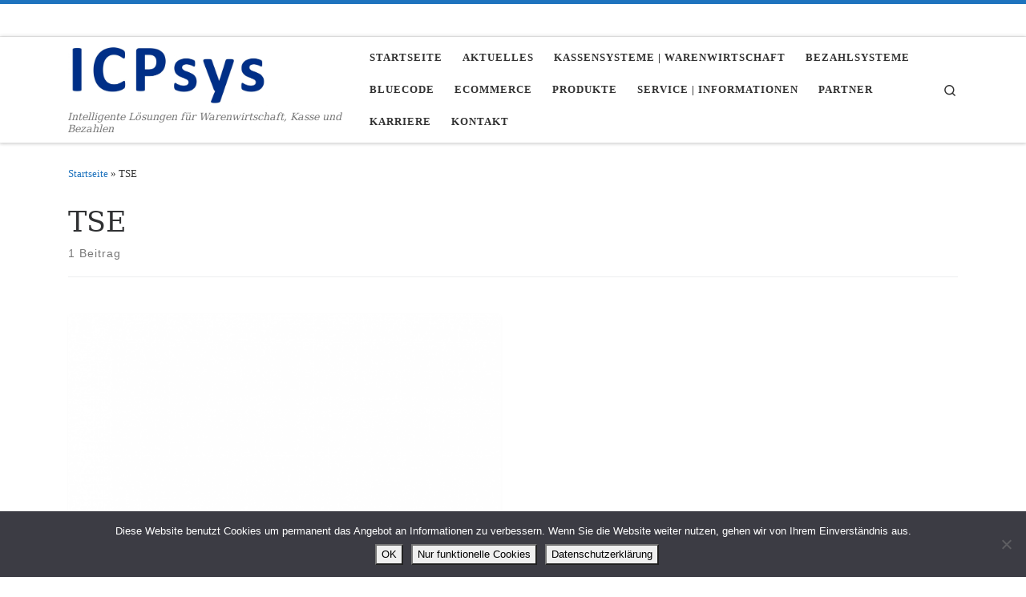

--- FILE ---
content_type: text/html; charset=UTF-8
request_url: https://icp-sys.com/tag/tse
body_size: 20276
content:
<!DOCTYPE html> 
<html lang="de" class="no-js"> 
<head>
<meta charset="UTF-8" />
<link rel="preload" as="font" type="font/woff2" href="https://icp-sys.com/wp-content/themes/customizr-pro/assets/shared/fonts/customizr/customizr.woff2?128396981" crossorigin="anonymous"/> 
<link rel="preload" href="https://icp-sys.com/wp-content/cache/fvm/min/1762774143-cssa8d6e32022f2750f090271f167a31730d6ecab1cd94c4c9986223990e0f12.css" as="style" media="all" /> 
<link rel="preload" href="https://icp-sys.com/wp-content/cache/fvm/min/1762774143-cssd4b7de5fdf151553ddfed8d6d20c54750eb622a52fa1e10d62508684be976.css" as="style" media="all" /> 
<link rel="preload" href="https://icp-sys.com/wp-content/cache/fvm/min/1762774143-css2c9c6d257e23218382888b5ce706068ef74fc43a849d89886da37f7947c8f.css" as="style" media="all" /> 
<link rel="preload" href="https://icp-sys.com/wp-content/cache/fvm/min/1762774143-css79d9bdc63a50c9ff0b922ad22a60b372bb9d9c765ec78f30aa62c05c5a558.css" as="style" media="all" /> 
<link rel="preload" href="https://icp-sys.com/wp-content/cache/fvm/min/1762774143-css70d2bd6681801fc36fa8b691bc0350e960d5b20cde8d52c974b078d35f514.css" as="style" media="all" /> 
<link rel="preload" href="https://icp-sys.com/wp-content/cache/fvm/min/1762774143-css305543035e6c2c0ba767655e49c39333e3776212aa8ada0a3e127ee146004.css" as="style" media="all" /> 
<link rel="preload" href="https://icp-sys.com/wp-content/cache/fvm/min/1762774143-css1485666749aaad45a843dde55ca8056b38287450d3c791426a854ccaec10d.css" as="style" media="all" /> 
<link rel="preload" href="https://icp-sys.com/wp-content/cache/fvm/min/1762774143-css30ba09ccd72e55aed1dd698e06ab04bca6c18684069f29e22a9881a649fda.css" as="style" media="all" /> 
<link rel="preload" href="https://icp-sys.com/wp-content/cache/fvm/min/1762774143-css892cbb3e2af47e8c6724265689a1c8df3d1fcfa911a481695f5542e1ea32e.css" as="style" media="all" /> 
<link rel="preload" href="https://icp-sys.com/wp-content/cache/fvm/min/1762774143-css66dece4c35334c9caeac41bf1f0aa81f21a5f1c6a9c20e65da99866aedffd.css" as="style" media="all" />
<script data-cfasync="false">if(navigator.userAgent.match(/MSIE|Internet Explorer/i)||navigator.userAgent.match(/Trident\/7\..*?rv:11/i)){var href=document.location.href;if(!href.match(/[?&]iebrowser/)){if(href.indexOf("?")==-1){if(href.indexOf("#")==-1){document.location.href=href+"?iebrowser=1"}else{document.location.href=href.replace("#","?iebrowser=1#")}}else{if(href.indexOf("#")==-1){document.location.href=href+"&iebrowser=1"}else{document.location.href=href.replace("#","&iebrowser=1#")}}}}</script>
<script data-cfasync="false">class FVMLoader{constructor(e){this.triggerEvents=e,this.eventOptions={passive:!0},this.userEventListener=this.triggerListener.bind(this),this.delayedScripts={normal:[],async:[],defer:[]},this.allJQueries=[]}_addUserInteractionListener(e){this.triggerEvents.forEach(t=>window.addEventListener(t,e.userEventListener,e.eventOptions))}_removeUserInteractionListener(e){this.triggerEvents.forEach(t=>window.removeEventListener(t,e.userEventListener,e.eventOptions))}triggerListener(){this._removeUserInteractionListener(this),"loading"===document.readyState?document.addEventListener("DOMContentLoaded",this._loadEverythingNow.bind(this)):this._loadEverythingNow()}async _loadEverythingNow(){this._runAllDelayedCSS(),this._delayEventListeners(),this._delayJQueryReady(this),this._handleDocumentWrite(),this._registerAllDelayedScripts(),await this._loadScriptsFromList(this.delayedScripts.normal),await this._loadScriptsFromList(this.delayedScripts.defer),await this._loadScriptsFromList(this.delayedScripts.async),await this._triggerDOMContentLoaded(),await this._triggerWindowLoad(),window.dispatchEvent(new Event("wpr-allScriptsLoaded"))}_registerAllDelayedScripts(){document.querySelectorAll("script[type=fvmdelay]").forEach(e=>{e.hasAttribute("src")?e.hasAttribute("async")&&!1!==e.async?this.delayedScripts.async.push(e):e.hasAttribute("defer")&&!1!==e.defer||"module"===e.getAttribute("data-type")?this.delayedScripts.defer.push(e):this.delayedScripts.normal.push(e):this.delayedScripts.normal.push(e)})}_runAllDelayedCSS(){document.querySelectorAll("link[rel=fvmdelay]").forEach(e=>{e.setAttribute("rel","stylesheet")})}async _transformScript(e){return await this._requestAnimFrame(),new Promise(t=>{const n=document.createElement("script");let r;[...e.attributes].forEach(e=>{let t=e.nodeName;"type"!==t&&("data-type"===t&&(t="type",r=e.nodeValue),n.setAttribute(t,e.nodeValue))}),e.hasAttribute("src")?(n.addEventListener("load",t),n.addEventListener("error",t)):(n.text=e.text,t()),e.parentNode.replaceChild(n,e)})}async _loadScriptsFromList(e){const t=e.shift();return t?(await this._transformScript(t),this._loadScriptsFromList(e)):Promise.resolve()}_delayEventListeners(){let e={};function t(t,n){!function(t){function n(n){return e[t].eventsToRewrite.indexOf(n)>=0?"wpr-"+n:n}e[t]||(e[t]={originalFunctions:{add:t.addEventListener,remove:t.removeEventListener},eventsToRewrite:[]},t.addEventListener=function(){arguments[0]=n(arguments[0]),e[t].originalFunctions.add.apply(t,arguments)},t.removeEventListener=function(){arguments[0]=n(arguments[0]),e[t].originalFunctions.remove.apply(t,arguments)})}(t),e[t].eventsToRewrite.push(n)}function n(e,t){let n=e[t];Object.defineProperty(e,t,{get:()=>n||function(){},set(r){e["wpr"+t]=n=r}})}t(document,"DOMContentLoaded"),t(window,"DOMContentLoaded"),t(window,"load"),t(window,"pageshow"),t(document,"readystatechange"),n(document,"onreadystatechange"),n(window,"onload"),n(window,"onpageshow")}_delayJQueryReady(e){let t=window.jQuery;Object.defineProperty(window,"jQuery",{get:()=>t,set(n){if(n&&n.fn&&!e.allJQueries.includes(n)){n.fn.ready=n.fn.init.prototype.ready=function(t){e.domReadyFired?t.bind(document)(n):document.addEventListener("DOMContentLoaded2",()=>t.bind(document)(n))};const t=n.fn.on;n.fn.on=n.fn.init.prototype.on=function(){if(this[0]===window){function e(e){return e.split(" ").map(e=>"load"===e||0===e.indexOf("load.")?"wpr-jquery-load":e).join(" ")}"string"==typeof arguments[0]||arguments[0]instanceof String?arguments[0]=e(arguments[0]):"object"==typeof arguments[0]&&Object.keys(arguments[0]).forEach(t=>{delete Object.assign(arguments[0],{[e(t)]:arguments[0][t]})[t]})}return t.apply(this,arguments),this},e.allJQueries.push(n)}t=n}})}async _triggerDOMContentLoaded(){this.domReadyFired=!0,await this._requestAnimFrame(),document.dispatchEvent(new Event("DOMContentLoaded2")),await this._requestAnimFrame(),window.dispatchEvent(new Event("DOMContentLoaded2")),await this._requestAnimFrame(),document.dispatchEvent(new Event("wpr-readystatechange")),await this._requestAnimFrame(),document.wpronreadystatechange&&document.wpronreadystatechange()}async _triggerWindowLoad(){await this._requestAnimFrame(),window.dispatchEvent(new Event("wpr-load")),await this._requestAnimFrame(),window.wpronload&&window.wpronload(),await this._requestAnimFrame(),this.allJQueries.forEach(e=>e(window).trigger("wpr-jquery-load")),window.dispatchEvent(new Event("wpr-pageshow")),await this._requestAnimFrame(),window.wpronpageshow&&window.wpronpageshow()}_handleDocumentWrite(){const e=new Map;document.write=document.writeln=function(t){const n=document.currentScript,r=document.createRange(),i=n.parentElement;let a=e.get(n);void 0===a&&(a=n.nextSibling,e.set(n,a));const s=document.createDocumentFragment();r.setStart(s,0),s.appendChild(r.createContextualFragment(t)),i.insertBefore(s,a)}}async _requestAnimFrame(){return new Promise(e=>requestAnimationFrame(e))}static run(){const e=new FVMLoader(["keydown","mousemove","touchmove","touchstart","touchend","wheel"]);e._addUserInteractionListener(e)}}FVMLoader.run();</script>
<meta http-equiv="X-UA-Compatible" content="IE=EDGE" />
<meta name="viewport" content="width=device-width, initial-scale=1.0" />
<meta name='robots' content='index, follow, max-image-preview:large, max-snippet:-1, max-video-preview:-1' /><title>TSE - Intelligente Lösungen für Warenwirtschaft, Kasse und Bezahlen</title>
<link rel="canonical" href="https://icp-sys.com/tag/tse" />
<meta property="og:locale" content="de_DE" />
<meta property="og:type" content="article" />
<meta property="og:title" content="TSE Archive - Intelligente Lösungen für Warenwirtschaft, Kasse und Bezahlen" />
<meta property="og:url" content="https://icp-sys.com/tag/tse" />
<meta property="og:site_name" content="Intelligente Lösungen für Warenwirtschaft, Kasse und Bezahlen" />
<meta name="twitter:card" content="summary_large_image" />
<script type="application/ld+json" class="yoast-schema-graph">{"@context":"https://schema.org","@graph":[{"@type":"CollectionPage","@id":"https://icp-sys.com/tag/tse","url":"https://icp-sys.com/tag/tse","name":"TSE Archive - Intelligente Lösungen für Warenwirtschaft, Kasse und Bezahlen","isPartOf":{"@id":"https://icp-sys.com/#website"},"primaryImageOfPage":{"@id":"https://icp-sys.com/tag/tse#primaryimage"},"image":{"@id":"https://icp-sys.com/tag/tse#primaryimage"},"thumbnailUrl":"https://icp-sys.com/wp-content/uploads/2020/05/Fläche-weiss.png","breadcrumb":{"@id":"https://icp-sys.com/tag/tse#breadcrumb"},"inLanguage":"de"},{"@type":"ImageObject","inLanguage":"de","@id":"https://icp-sys.com/tag/tse#primaryimage","url":"https://icp-sys.com/wp-content/uploads/2020/05/Fläche-weiss.png","contentUrl":"https://icp-sys.com/wp-content/uploads/2020/05/Fläche-weiss.png","width":637,"height":417},{"@type":"BreadcrumbList","@id":"https://icp-sys.com/tag/tse#breadcrumb","itemListElement":[{"@type":"ListItem","position":1,"name":"Startseite","item":"https://icp-sys.com/"},{"@type":"ListItem","position":2,"name":"TSE"}]},{"@type":"WebSite","@id":"https://icp-sys.com/#website","url":"https://icp-sys.com/","name":"Intelligente Lösungen für Warenwirtschaft, Kasse und Bezahlen","description":"Intelligente Lösungen für Warenwirtschaft, Kasse und Bezahlen","publisher":{"@id":"https://icp-sys.com/#organization"},"potentialAction":[{"@type":"SearchAction","target":{"@type":"EntryPoint","urlTemplate":"https://icp-sys.com/?s={search_term_string}"},"query-input":{"@type":"PropertyValueSpecification","valueRequired":true,"valueName":"search_term_string"}}],"inLanguage":"de"},{"@type":"Organization","@id":"https://icp-sys.com/#organization","name":"ICPsys GmbH","url":"https://icp-sys.com/","logo":{"@type":"ImageObject","inLanguage":"de","@id":"https://icp-sys.com/#/schema/logo/image/","url":"https://icp-sys.com/wp-content/uploads/2019/11/Logo_S.jpg","contentUrl":"https://icp-sys.com/wp-content/uploads/2019/11/Logo_S.jpg","width":497,"height":189,"caption":"ICPsys GmbH"},"image":{"@id":"https://icp-sys.com/#/schema/logo/image/"},"sameAs":["https://www.facebook.com/kartenzahlungen"]}]}</script>
<link rel="alternate" type="application/rss+xml" title="Intelligente Lösungen für Warenwirtschaft, Kasse und Bezahlen &raquo; Feed" href="https://icp-sys.com/feed" />
<link rel="alternate" type="application/rss+xml" title="Intelligente Lösungen für Warenwirtschaft, Kasse und Bezahlen &raquo; Kommentar-Feed" href="https://icp-sys.com/comments/feed" />
<link rel="alternate" type="text/calendar" title="Intelligente Lösungen für Warenwirtschaft, Kasse und Bezahlen &raquo; iCal Feed" href="https://icp-sys.com/events/?ical=1" />
<link rel="alternate" type="application/rss+xml" title="Intelligente Lösungen für Warenwirtschaft, Kasse und Bezahlen &raquo; TSE Schlagwort-Feed" href="https://icp-sys.com/tag/tse/feed" />
<meta name="tec-api-version" content="v1">
<meta name="tec-api-origin" content="https://icp-sys.com"> 
<link rel="profile" href="https://gmpg.org/xfn/11" /> 
<script>(function(html){html.className = html.className.replace(/\bno-js\b/,'js')})(document.documentElement);</script>
<style id="wfc-base-style" type="text/css" media="all">.wfc-reset-menu-item-first-letter .navbar .nav>li>a:first-letter{font-size:inherit}.format-icon:before{color:#5A5A5A}article .format-icon.tc-hide-icon:before,.safari article.format-video .format-icon.tc-hide-icon:before,.chrome article.format-video .format-icon.tc-hide-icon:before,.safari article.format-image .format-icon.tc-hide-icon:before,.chrome article.format-image .format-icon.tc-hide-icon:before,.safari article.format-gallery .format-icon.tc-hide-icon:before,.safari article.attachment .format-icon.tc-hide-icon:before,.chrome article.format-gallery .format-icon.tc-hide-icon:before,.chrome article.attachment .format-icon.tc-hide-icon:before{content:none!important}h2#tc-comment-title.tc-hide-icon:before{content:none!important}.archive .archive-header h1.format-icon.tc-hide-icon:before{content:none!important}.tc-sidebar h3.widget-title.tc-hide-icon:before{content:none!important}.footer-widgets h3.widget-title.tc-hide-icon:before{content:none!important}.tc-hide-icon i,i.tc-hide-icon{display:none!important}.carousel-control{font-family:"Helvetica Neue",Helvetica,Arial,sans-serif}.social-block a{font-size:18px}footer#footer .colophon .social-block a{font-size:16px}.social-block.widget_social a{font-size:14px}</style> 
<style media="all">img:is([sizes="auto" i],[sizes^="auto," i]){contain-intrinsic-size:3000px 1500px}</style> 
<script data-cfasync="false" data-pagespeed-no-defer>
var gtm4wp_datalayer_name = "dataLayer";
var dataLayer = dataLayer || [];
</script>
<link rel='stylesheet' id='wp-block-library-css' href='https://icp-sys.com/wp-content/cache/fvm/min/1762774143-cssa8d6e32022f2750f090271f167a31730d6ecab1cd94c4c9986223990e0f12.css' media='all' /> 
<style id='classic-theme-styles-inline-css' media="all">/*! This file is auto-generated */ .wp-block-button__link{color:#fff;background-color:#32373c;border-radius:9999px;box-shadow:none;text-decoration:none;padding:calc(.667em + 2px) calc(1.333em + 2px);font-size:1.125em}.wp-block-file__button{background:#32373c;color:#fff;text-decoration:none}</style> 
<link rel='stylesheet' id='wpda_form_gutenberg_css-css' href='https://icp-sys.com/wp-content/cache/fvm/min/1762774143-cssd4b7de5fdf151553ddfed8d6d20c54750eb622a52fa1e10d62508684be976.css' media='all' /> 
<style id='ic-price-field-ic-price-table-style-inline-css' media="all">.ic-font-size-custom .price-value,.ic-font-size-custom .price-value.small-price{font-size:inherit}</style> 
<style id='ic-epc-image-gallery-style-inline-css' media="all">/*! * * https://impleCode.com * * Copyright 2021 impleCode * Free to use under the GPLv3 license. * http://www.gnu.org/licenses/gpl-3.0.html * * Contributing author: Norbert Dreszer * * NOTE: DO NOT EDIT THIS FILE. FOR YOUR OWN CSS GO TO WordPress > Appearance > Additional CSS and copy the CSS that you want to modify there. */ .wp-block-ic-epc-image-gallery{display:table}.wp-block-ic-epc-image-gallery.alignfull,.wp-block-ic-epc-image-gallery.alignwide{display:block}</style> 
<link rel='stylesheet' id='dashicons-css' href='https://icp-sys.com/wp-content/cache/fvm/min/1762774143-css2c9c6d257e23218382888b5ce706068ef74fc43a849d89886da37f7947c8f.css' media='all' /> 
<link rel='stylesheet' id='al_product_styles-css' href='https://icp-sys.com/wp-content/cache/fvm/min/1762774143-css79d9bdc63a50c9ff0b922ad22a60b372bb9d9c765ec78f30aa62c05c5a558.css' media='all' /> 
<link rel='stylesheet' id='ic_blocks-css' href='https://icp-sys.com/wp-content/cache/fvm/min/1762774143-css70d2bd6681801fc36fa8b691bc0350e960d5b20cde8d52c974b078d35f514.css' media='all' /> 
<style id='global-styles-inline-css' media="all">:root{--wp--preset--aspect-ratio--square:1;--wp--preset--aspect-ratio--4-3:4/3;--wp--preset--aspect-ratio--3-4:3/4;--wp--preset--aspect-ratio--3-2:3/2;--wp--preset--aspect-ratio--2-3:2/3;--wp--preset--aspect-ratio--16-9:16/9;--wp--preset--aspect-ratio--9-16:9/16;--wp--preset--color--black:#000000;--wp--preset--color--cyan-bluish-gray:#abb8c3;--wp--preset--color--white:#ffffff;--wp--preset--color--pale-pink:#f78da7;--wp--preset--color--vivid-red:#cf2e2e;--wp--preset--color--luminous-vivid-orange:#ff6900;--wp--preset--color--luminous-vivid-amber:#fcb900;--wp--preset--color--light-green-cyan:#7bdcb5;--wp--preset--color--vivid-green-cyan:#00d084;--wp--preset--color--pale-cyan-blue:#8ed1fc;--wp--preset--color--vivid-cyan-blue:#0693e3;--wp--preset--color--vivid-purple:#9b51e0;--wp--preset--gradient--vivid-cyan-blue-to-vivid-purple:linear-gradient(135deg,rgba(6,147,227,1) 0%,rgb(155,81,224) 100%);--wp--preset--gradient--light-green-cyan-to-vivid-green-cyan:linear-gradient(135deg,rgb(122,220,180) 0%,rgb(0,208,130) 100%);--wp--preset--gradient--luminous-vivid-amber-to-luminous-vivid-orange:linear-gradient(135deg,rgba(252,185,0,1) 0%,rgba(255,105,0,1) 100%);--wp--preset--gradient--luminous-vivid-orange-to-vivid-red:linear-gradient(135deg,rgba(255,105,0,1) 0%,rgb(207,46,46) 100%);--wp--preset--gradient--very-light-gray-to-cyan-bluish-gray:linear-gradient(135deg,rgb(238,238,238) 0%,rgb(169,184,195) 100%);--wp--preset--gradient--cool-to-warm-spectrum:linear-gradient(135deg,rgb(74,234,220) 0%,rgb(151,120,209) 20%,rgb(207,42,186) 40%,rgb(238,44,130) 60%,rgb(251,105,98) 80%,rgb(254,248,76) 100%);--wp--preset--gradient--blush-light-purple:linear-gradient(135deg,rgb(255,206,236) 0%,rgb(152,150,240) 100%);--wp--preset--gradient--blush-bordeaux:linear-gradient(135deg,rgb(254,205,165) 0%,rgb(254,45,45) 50%,rgb(107,0,62) 100%);--wp--preset--gradient--luminous-dusk:linear-gradient(135deg,rgb(255,203,112) 0%,rgb(199,81,192) 50%,rgb(65,88,208) 100%);--wp--preset--gradient--pale-ocean:linear-gradient(135deg,rgb(255,245,203) 0%,rgb(182,227,212) 50%,rgb(51,167,181) 100%);--wp--preset--gradient--electric-grass:linear-gradient(135deg,rgb(202,248,128) 0%,rgb(113,206,126) 100%);--wp--preset--gradient--midnight:linear-gradient(135deg,rgb(2,3,129) 0%,rgb(40,116,252) 100%);--wp--preset--font-size--small:13px;--wp--preset--font-size--medium:20px;--wp--preset--font-size--large:36px;--wp--preset--font-size--x-large:42px;--wp--preset--spacing--20:0.44rem;--wp--preset--spacing--30:0.67rem;--wp--preset--spacing--40:1rem;--wp--preset--spacing--50:1.5rem;--wp--preset--spacing--60:2.25rem;--wp--preset--spacing--70:3.38rem;--wp--preset--spacing--80:5.06rem;--wp--preset--shadow--natural:6px 6px 9px rgba(0, 0, 0, 0.2);--wp--preset--shadow--deep:12px 12px 50px rgba(0, 0, 0, 0.4);--wp--preset--shadow--sharp:6px 6px 0px rgba(0, 0, 0, 0.2);--wp--preset--shadow--outlined:6px 6px 0px -3px rgba(255, 255, 255, 1), 6px 6px rgba(0, 0, 0, 1);--wp--preset--shadow--crisp:6px 6px 0px rgba(0, 0, 0, 1)}:where(.is-layout-flex){gap:.5em}:where(.is-layout-grid){gap:.5em}body .is-layout-flex{display:flex}.is-layout-flex{flex-wrap:wrap;align-items:center}.is-layout-flex>:is(*,div){margin:0}body .is-layout-grid{display:grid}.is-layout-grid>:is(*,div){margin:0}:where(.wp-block-columns.is-layout-flex){gap:2em}:where(.wp-block-columns.is-layout-grid){gap:2em}:where(.wp-block-post-template.is-layout-flex){gap:1.25em}:where(.wp-block-post-template.is-layout-grid){gap:1.25em}.has-black-color{color:var(--wp--preset--color--black)!important}.has-cyan-bluish-gray-color{color:var(--wp--preset--color--cyan-bluish-gray)!important}.has-white-color{color:var(--wp--preset--color--white)!important}.has-pale-pink-color{color:var(--wp--preset--color--pale-pink)!important}.has-vivid-red-color{color:var(--wp--preset--color--vivid-red)!important}.has-luminous-vivid-orange-color{color:var(--wp--preset--color--luminous-vivid-orange)!important}.has-luminous-vivid-amber-color{color:var(--wp--preset--color--luminous-vivid-amber)!important}.has-light-green-cyan-color{color:var(--wp--preset--color--light-green-cyan)!important}.has-vivid-green-cyan-color{color:var(--wp--preset--color--vivid-green-cyan)!important}.has-pale-cyan-blue-color{color:var(--wp--preset--color--pale-cyan-blue)!important}.has-vivid-cyan-blue-color{color:var(--wp--preset--color--vivid-cyan-blue)!important}.has-vivid-purple-color{color:var(--wp--preset--color--vivid-purple)!important}.has-black-background-color{background-color:var(--wp--preset--color--black)!important}.has-cyan-bluish-gray-background-color{background-color:var(--wp--preset--color--cyan-bluish-gray)!important}.has-white-background-color{background-color:var(--wp--preset--color--white)!important}.has-pale-pink-background-color{background-color:var(--wp--preset--color--pale-pink)!important}.has-vivid-red-background-color{background-color:var(--wp--preset--color--vivid-red)!important}.has-luminous-vivid-orange-background-color{background-color:var(--wp--preset--color--luminous-vivid-orange)!important}.has-luminous-vivid-amber-background-color{background-color:var(--wp--preset--color--luminous-vivid-amber)!important}.has-light-green-cyan-background-color{background-color:var(--wp--preset--color--light-green-cyan)!important}.has-vivid-green-cyan-background-color{background-color:var(--wp--preset--color--vivid-green-cyan)!important}.has-pale-cyan-blue-background-color{background-color:var(--wp--preset--color--pale-cyan-blue)!important}.has-vivid-cyan-blue-background-color{background-color:var(--wp--preset--color--vivid-cyan-blue)!important}.has-vivid-purple-background-color{background-color:var(--wp--preset--color--vivid-purple)!important}.has-black-border-color{border-color:var(--wp--preset--color--black)!important}.has-cyan-bluish-gray-border-color{border-color:var(--wp--preset--color--cyan-bluish-gray)!important}.has-white-border-color{border-color:var(--wp--preset--color--white)!important}.has-pale-pink-border-color{border-color:var(--wp--preset--color--pale-pink)!important}.has-vivid-red-border-color{border-color:var(--wp--preset--color--vivid-red)!important}.has-luminous-vivid-orange-border-color{border-color:var(--wp--preset--color--luminous-vivid-orange)!important}.has-luminous-vivid-amber-border-color{border-color:var(--wp--preset--color--luminous-vivid-amber)!important}.has-light-green-cyan-border-color{border-color:var(--wp--preset--color--light-green-cyan)!important}.has-vivid-green-cyan-border-color{border-color:var(--wp--preset--color--vivid-green-cyan)!important}.has-pale-cyan-blue-border-color{border-color:var(--wp--preset--color--pale-cyan-blue)!important}.has-vivid-cyan-blue-border-color{border-color:var(--wp--preset--color--vivid-cyan-blue)!important}.has-vivid-purple-border-color{border-color:var(--wp--preset--color--vivid-purple)!important}.has-vivid-cyan-blue-to-vivid-purple-gradient-background{background:var(--wp--preset--gradient--vivid-cyan-blue-to-vivid-purple)!important}.has-light-green-cyan-to-vivid-green-cyan-gradient-background{background:var(--wp--preset--gradient--light-green-cyan-to-vivid-green-cyan)!important}.has-luminous-vivid-amber-to-luminous-vivid-orange-gradient-background{background:var(--wp--preset--gradient--luminous-vivid-amber-to-luminous-vivid-orange)!important}.has-luminous-vivid-orange-to-vivid-red-gradient-background{background:var(--wp--preset--gradient--luminous-vivid-orange-to-vivid-red)!important}.has-very-light-gray-to-cyan-bluish-gray-gradient-background{background:var(--wp--preset--gradient--very-light-gray-to-cyan-bluish-gray)!important}.has-cool-to-warm-spectrum-gradient-background{background:var(--wp--preset--gradient--cool-to-warm-spectrum)!important}.has-blush-light-purple-gradient-background{background:var(--wp--preset--gradient--blush-light-purple)!important}.has-blush-bordeaux-gradient-background{background:var(--wp--preset--gradient--blush-bordeaux)!important}.has-luminous-dusk-gradient-background{background:var(--wp--preset--gradient--luminous-dusk)!important}.has-pale-ocean-gradient-background{background:var(--wp--preset--gradient--pale-ocean)!important}.has-electric-grass-gradient-background{background:var(--wp--preset--gradient--electric-grass)!important}.has-midnight-gradient-background{background:var(--wp--preset--gradient--midnight)!important}.has-small-font-size{font-size:var(--wp--preset--font-size--small)!important}.has-medium-font-size{font-size:var(--wp--preset--font-size--medium)!important}.has-large-font-size{font-size:var(--wp--preset--font-size--large)!important}.has-x-large-font-size{font-size:var(--wp--preset--font-size--x-large)!important}:where(.wp-block-post-template.is-layout-flex){gap:1.25em}:where(.wp-block-post-template.is-layout-grid){gap:1.25em}:where(.wp-block-columns.is-layout-flex){gap:2em}:where(.wp-block-columns.is-layout-grid){gap:2em}:root :where(.wp-block-pullquote){font-size:1.5em;line-height:1.6}</style> 
<link rel='stylesheet' id='acd-style-css' href='https://icp-sys.com/wp-content/cache/fvm/min/1762774143-css305543035e6c2c0ba767655e49c39333e3776212aa8ada0a3e127ee146004.css' media='all' /> 
<link rel='stylesheet' id='cookie-notice-front-css' href='https://icp-sys.com/wp-content/cache/fvm/min/1762774143-css1485666749aaad45a843dde55ca8056b38287450d3c791426a854ccaec10d.css' media='all' /> 
<link rel='stylesheet' id='sola_st_user_styles-css' href='https://icp-sys.com/wp-content/cache/fvm/min/1762774143-css30ba09ccd72e55aed1dd698e06ab04bca6c18684069f29e22a9881a649fda.css' media='all' /> 
<link rel='stylesheet' id='customizr-main-css' href='https://icp-sys.com/wp-content/cache/fvm/min/1762774143-css892cbb3e2af47e8c6724265689a1c8df3d1fcfa911a481695f5542e1ea32e.css' media='all' /> 
<style id='customizr-main-inline-css' media="all">::-moz-selection{background-color:#1e73be}::selection{background-color:#1e73be}a,.btn-skin:active,.btn-skin:focus,.btn-skin:hover,.btn-skin.inverted,.grid-container__classic .post-type__icon,.post-type__icon:hover .icn-format,.grid-container__classic .post-type__icon:hover .icn-format,[class*='grid-container__'] .entry-title a.czr-title:hover,input[type=checkbox]:checked::before{color:#1e73be}.czr-css-loader>div,.btn-skin,.btn-skin:active,.btn-skin:focus,.btn-skin:hover,.btn-skin-h-dark,.btn-skin-h-dark.inverted:active,.btn-skin-h-dark.inverted:focus,.btn-skin-h-dark.inverted:hover{border-color:#1e73be}.tc-header.border-top{border-top-color:#1e73be}[class*='grid-container__'] .entry-title a:hover::after,.grid-container__classic .post-type__icon,.btn-skin,.btn-skin.inverted:active,.btn-skin.inverted:focus,.btn-skin.inverted:hover,.btn-skin-h-dark,.btn-skin-h-dark.inverted:active,.btn-skin-h-dark.inverted:focus,.btn-skin-h-dark.inverted:hover,.sidebar .widget-title::after,input[type=radio]:checked::before{background-color:#1e73be}.btn-skin-light:active,.btn-skin-light:focus,.btn-skin-light:hover,.btn-skin-light.inverted{color:#4799e2}input:not([type='submit']):not([type='button']):not([type='number']):not([type='checkbox']):not([type='radio']):focus,textarea:focus,.btn-skin-light,.btn-skin-light.inverted,.btn-skin-light:active,.btn-skin-light:focus,.btn-skin-light:hover,.btn-skin-light.inverted:active,.btn-skin-light.inverted:focus,.btn-skin-light.inverted:hover{border-color:#4799e2}.btn-skin-light,.btn-skin-light.inverted:active,.btn-skin-light.inverted:focus,.btn-skin-light.inverted:hover{background-color:#4799e2}.btn-skin-lightest:active,.btn-skin-lightest:focus,.btn-skin-lightest:hover,.btn-skin-lightest.inverted{color:#5da5e5}.btn-skin-lightest,.btn-skin-lightest.inverted,.btn-skin-lightest:active,.btn-skin-lightest:focus,.btn-skin-lightest:hover,.btn-skin-lightest.inverted:active,.btn-skin-lightest.inverted:focus,.btn-skin-lightest.inverted:hover{border-color:#5da5e5}.btn-skin-lightest,.btn-skin-lightest.inverted:active,.btn-skin-lightest.inverted:focus,.btn-skin-lightest.inverted:hover{background-color:#5da5e5}.pagination,a:hover,a:focus,a:active,.btn-skin-dark:active,.btn-skin-dark:focus,.btn-skin-dark:hover,.btn-skin-dark.inverted,.btn-skin-dark-oh:active,.btn-skin-dark-oh:focus,.btn-skin-dark-oh:hover,.post-info a:not(.btn):hover,.grid-container__classic .post-type__icon .icn-format,[class*='grid-container__'] .hover .entry-title a,.widget-area a:not(.btn):hover,a.czr-format-link:hover,.format-link.hover a.czr-format-link,button[type=submit]:hover,button[type=submit]:active,button[type=submit]:focus,input[type=submit]:hover,input[type=submit]:active,input[type=submit]:focus,.tabs .nav-link:hover,.tabs .nav-link.active,.tabs .nav-link.active:hover,.tabs .nav-link.active:focus{color:#165389}.grid-container__classic.tc-grid-border .grid__item,.btn-skin-dark,.btn-skin-dark.inverted,button[type=submit],input[type=submit],.btn-skin-dark:active,.btn-skin-dark:focus,.btn-skin-dark:hover,.btn-skin-dark.inverted:active,.btn-skin-dark.inverted:focus,.btn-skin-dark.inverted:hover,.btn-skin-h-dark:active,.btn-skin-h-dark:focus,.btn-skin-h-dark:hover,.btn-skin-h-dark.inverted,.btn-skin-h-dark.inverted,.btn-skin-h-dark.inverted,.btn-skin-dark-oh:active,.btn-skin-dark-oh:focus,.btn-skin-dark-oh:hover,.btn-skin-dark-oh.inverted:active,.btn-skin-dark-oh.inverted:focus,.btn-skin-dark-oh.inverted:hover,button[type=submit]:hover,button[type=submit]:active,button[type=submit]:focus,input[type=submit]:hover,input[type=submit]:active,input[type=submit]:focus{border-color:#165389}.btn-skin-dark,.btn-skin-dark.inverted:active,.btn-skin-dark.inverted:focus,.btn-skin-dark.inverted:hover,.btn-skin-h-dark:active,.btn-skin-h-dark:focus,.btn-skin-h-dark:hover,.btn-skin-h-dark.inverted,.btn-skin-h-dark.inverted,.btn-skin-h-dark.inverted,.btn-skin-dark-oh.inverted:active,.btn-skin-dark-oh.inverted:focus,.btn-skin-dark-oh.inverted:hover,.grid-container__classic .post-type__icon:hover,button[type=submit],input[type=submit],.czr-link-hover-underline .widgets-list-layout-links a:not(.btn)::before,.czr-link-hover-underline .widget_archive a:not(.btn)::before,.czr-link-hover-underline .widget_nav_menu a:not(.btn)::before,.czr-link-hover-underline .widget_rss ul a:not(.btn)::before,.czr-link-hover-underline .widget_recent_entries a:not(.btn)::before,.czr-link-hover-underline .widget_categories a:not(.btn)::before,.czr-link-hover-underline .widget_meta a:not(.btn)::before,.czr-link-hover-underline .widget_recent_comments a:not(.btn)::before,.czr-link-hover-underline .widget_pages a:not(.btn)::before,.czr-link-hover-underline .widget_calendar a:not(.btn)::before,[class*='grid-container__'] .hover .entry-title a::after,a.czr-format-link::before,.comment-author a::before,.comment-link::before,.tabs .nav-link.active::before{background-color:#165389}.btn-skin-dark-shaded:active,.btn-skin-dark-shaded:focus,.btn-skin-dark-shaded:hover,.btn-skin-dark-shaded.inverted{background-color:rgba(22,83,137,.2)}.btn-skin-dark-shaded,.btn-skin-dark-shaded.inverted:active,.btn-skin-dark-shaded.inverted:focus,.btn-skin-dark-shaded.inverted:hover{background-color:rgba(22,83,137,.8)}.navbar-brand,.header-tagline,h1,h2,h3,.tc-dropcap{font-family:'Georgia','Georgia','serif'}body{font-family:'Verdana','Geneva','sans-serif'}body{font-size:.88rem;line-height:1.5em}.tc-header.border-top{border-top-width:5px;border-top-style:solid}#czr-push-footer{display:none;visibility:hidden}.czr-sticky-footer #czr-push-footer.sticky-footer-enabled{display:block}.grid-container__masonry .full-image .entry-header{position:relative}.grid-container__masonry .entry-footer{margin-top:2.5em;position:relative}.grid-container__masonry .format-audio .audio-container iframe{height:80px;width:100%}.grid-container__masonry .full-image .tc-thumbnail img{width:auto;height:100%;max-width:none}.grid-container__masonry .post-type__icon{background:transparent;height:auto;line-height:1;border-radius:0;font-size:1em;position:static;width:100%;float:right;text-align:right;margin-top:-1em;padding:2% 0}.grid-container__masonry .tc-content{font-size:.95em;line-height:1.65em}.grid-container__masonry blockquote,.grid-container__masonry .entry-link{border:none;padding-top:0;padding-bottom:0}.grid-container__masonry .entry-link a,.grid-container__masonry blockquote>*{margin:0;max-width:100%;padding-left:0}.grid-container__masonry blockquote cite{margin-top:.8em}.grid-container__masonry blockquote::before,.grid-container__masonry .entry-link::before{content:none}</style> 
<link rel='stylesheet' id='tablepress-default-css' href='https://icp-sys.com/wp-content/cache/fvm/min/1762774143-css66dece4c35334c9caeac41bf1f0aa81f21a5f1c6a9c20e65da99866aedffd.css' media='all' /> 
<script id="cookie-notice-front-js-before">
var cnArgs = {"ajaxUrl":"https:\/\/icp-sys.com\/wp-admin\/admin-ajax.php","nonce":"83e58f1571","hideEffect":"fade","position":"bottom","onScroll":false,"onScrollOffset":100,"onClick":false,"cookieName":"cookie_notice_accepted","cookieTime":2147483647,"cookieTimeRejected":2592000,"globalCookie":false,"redirection":false,"cache":false,"revokeCookies":false,"revokeCookiesOpt":"automatic"};
</script>
<script src="https://icp-sys.com/wp-content/plugins/cookie-notice/js/front.min.js" id="cookie-notice-front-js"></script>
<script id="nb-jquery" src="https://icp-sys.com/wp-includes/js/jquery/jquery.min.js"></script>
<script src="https://icp-sys.com/wp-includes/js/jquery/jquery-migrate.min.js" id="jquery-migrate-js"></script>
<script src='https://icp-sys.com/wp-content/plugins/the-events-calendar/common/build/js/underscore-before.js'></script>
<script src="https://icp-sys.com/wp-includes/js/underscore.min.js" id="underscore-js"></script>
<script src='https://icp-sys.com/wp-content/plugins/the-events-calendar/common/build/js/underscore-after.js'></script>
<script id="czr-init-js-extra">
var CZRParams = {"assetsPath":"https:\/\/icp-sys.com\/wp-content\/themes\/customizr-pro\/assets\/front\/","mainScriptUrl":"https:\/\/icp-sys.com\/wp-content\/themes\/customizr-pro\/assets\/front\/js\/tc-scripts.min.js?2.4.27","deferFontAwesome":"1","fontAwesomeUrl":"https:\/\/icp-sys.com\/wp-content\/themes\/customizr-pro\/assets\/shared\/fonts\/fa\/css\/fontawesome-all.min.css?2.4.27","_disabled":[],"centerSliderImg":"1","isLightBoxEnabled":"1","SmoothScroll":{"Enabled":false,"Options":{"touchpadSupport":false}},"isAnchorScrollEnabled":"","anchorSmoothScrollExclude":{"simple":["[class*=edd]",".carousel-control","[data-toggle=\"modal\"]","[data-toggle=\"dropdown\"]","[data-toggle=\"czr-dropdown\"]","[data-toggle=\"tooltip\"]","[data-toggle=\"popover\"]","[data-toggle=\"collapse\"]","[data-toggle=\"czr-collapse\"]","[data-toggle=\"tab\"]","[data-toggle=\"pill\"]","[data-toggle=\"czr-pill\"]","[class*=upme]","[class*=um-]"],"deep":{"classes":[],"ids":[]}},"timerOnScrollAllBrowsers":"1","centerAllImg":"1","HasComments":"","LoadModernizr":"1","stickyHeader":"","extLinksStyle":"","extLinksTargetExt":"","extLinksSkipSelectors":{"classes":["btn","button"],"ids":[]},"dropcapEnabled":"","dropcapWhere":{"post":"","page":""},"dropcapMinWords":"","dropcapSkipSelectors":{"tags":["IMG","IFRAME","H1","H2","H3","H4","H5","H6","BLOCKQUOTE","UL","OL"],"classes":["btn"],"id":[]},"imgSmartLoadEnabled":"1","imgSmartLoadOpts":{"parentSelectors":["[class*=grid-container], .article-container",".__before_main_wrapper",".widget-front",".post-related-articles",".tc-singular-thumbnail-wrapper",".sek-module-inner"],"opts":{"excludeImg":[".tc-holder-img"]}},"imgSmartLoadsForSliders":"1","pluginCompats":[],"isWPMobile":"","menuStickyUserSettings":{"desktop":"stick_always","mobile":"stick_always"},"adminAjaxUrl":"https:\/\/icp-sys.com\/wp-admin\/admin-ajax.php","ajaxUrl":"https:\/\/icp-sys.com\/?czrajax=1","frontNonce":{"id":"CZRFrontNonce","handle":"c1385a60a8"},"isDevMode":"","isModernStyle":"1","i18n":{"Permanently dismiss":"Dauerhaft ausblenden"},"frontNotifications":{"welcome":{"enabled":false,"content":"","dismissAction":"dismiss_welcome_note_front"}},"preloadGfonts":"1","googleFonts":null,"version":"2.4.27"};
</script>
<script src="https://icp-sys.com/wp-content/themes/customizr-pro/assets/front/js/tc-init.min.js" id="czr-init-js"></script>
<script src="https://icp-sys.com/wp-content/themes/customizr-pro/assets/front/js/libs/modernizr.min.js" id="modernizr-js"></script>
<script data-cfasync="false" data-pagespeed-no-defer>
</script>
<style media="all">.recentcomments a{display:inline!important;padding:0!important;margin:0!important}</style> 
<link rel="icon" href="https://icp-sys.com/wp-content/uploads/2019/11/cropped-ICPsys-Logo-quadratisch-192x192.jpg" sizes="192x192" /> 
</head>
<body class="nb-3-3-8 nimble-no-local-data-skp__tax_post_tag_178 nimble-no-group-site-tmpl-skp__all_post_tag archive tag tag-tse tag-178 wp-custom-logo wp-embed-responsive wp-theme-customizr-pro cookies-not-set sek-hide-rc-badge tribe-no-js czr-link-hover-underline header-skin-light footer-skin-light czr-no-sidebar tc-center-images czr-full-layout customizr-pro-2-4-27 czr-post-list-context czr-sticky-footer"> <a class="screen-reader-text skip-link" href="#content">Zum Inhalt springen</a> <div id="tc-page-wrap" class=""> <header class="tpnav-header__header tc-header sl-logo_left sticky-brand-shrink-on sticky-transparent border-top czr-submenu-fade czr-submenu-move" > <div class="topbar-navbar__wrapper" > <div class="container"> <div class="row flex-row flex-lg-nowrap justify-content-start justify-content-lg-end align-items-center topbar-navbar__row"> <div class="topbar-nav__socials social-links col col-auto"> <ul class="socials" > <li ><a rel="nofollow noopener noreferrer" class="social-icon icon-feed" title="RSS-Feed abonnieren" aria-label="RSS-Feed abonnieren" href="https://neu.icp-sys.com/feed/rss" target="_blank" ><i class="fas fa-rss"></i></a></li> <li ><a rel="nofollow noopener noreferrer" class="social-icon icon-facebook" title="Folge uns auf Facebook" aria-label="Folge uns auf Facebook" href="https://www.facebook.com/kartenzahlungen/" target="_blank" style="color:#1c8ef1"><i class="fab fa-facebook"></i></a></li></ul> </div> </div> </div> </div> <div class="primary-navbar__wrapper d-none d-lg-block has-horizontal-menu desktop-sticky" > <div class="container"> <div class="row align-items-center flex-row primary-navbar__row"> <div class="branding__container col col-auto" > <div class="branding align-items-center flex-column"> <div class="branding-row d-flex flex-row align-items-center align-self-start"> <div class="navbar-brand col-auto" > <a class="navbar-brand-sitelogo" href="https://icp-sys.com/" aria-label="Intelligente Lösungen für Warenwirtschaft, Kasse und Bezahlen | Intelligente Lösungen für Warenwirtschaft, Kasse und Bezahlen" > <img src="https://icp-sys.com/wp-content/uploads/2019/11/cropped-Logo_L-pur-scaled.jpg" alt="Zurück zur Startseite" class="" width="2560" height="782" style="max-width:250px;max-height:100px" data-no-retina> </a> </div> </div> <span class="header-tagline" > Intelligente Lösungen für Warenwirtschaft, Kasse und Bezahlen</span> </div> </div> <div class="primary-nav__container justify-content-lg-around col col-lg-auto flex-lg-column" > <div class="primary-nav__wrapper flex-lg-row align-items-center justify-content-end"> <nav class="primary-nav__nav col" id="primary-nav"> <div class="nav__menu-wrapper primary-nav__menu-wrapper justify-content-end czr-open-on-hover" > <ul id="main-menu" class="primary-nav__menu regular-nav nav__menu nav"><li id="menu-item-66" class="menu-item menu-item-type-custom menu-item-object-custom menu-item-home menu-item-66"><a href="https://icp-sys.com" class="nav__link"><span class="nav__title">Startseite</span></a></li> <li id="menu-item-138" class="menu-item menu-item-type-post_type menu-item-object-page menu-item-138"><a href="https://icp-sys.com/aktuelles" class="nav__link"><span class="nav__title">Aktuelles</span></a></li> <li id="menu-item-68" class="menu-item menu-item-type-post_type menu-item-object-page menu-item-68"><a href="https://icp-sys.com/kassesysteme-wawi-erp" class="nav__link"><span class="nav__title">Kassensysteme | Warenwirtschaft</span></a></li> <li id="menu-item-69" class="menu-item menu-item-type-post_type menu-item-object-page menu-item-69"><a href="https://icp-sys.com/loesungen-bezahlsysteme" class="nav__link"><span class="nav__title">Bezahlsysteme</span></a></li> <li id="menu-item-973" class="menu-item menu-item-type-post_type menu-item-object-page menu-item-973"><a href="https://icp-sys.com/bluecode" class="nav__link"><span class="nav__title">bluecode</span></a></li> <li id="menu-item-139" class="menu-item menu-item-type-post_type menu-item-object-page menu-item-139"><a href="https://icp-sys.com/ecommerce" class="nav__link"><span class="nav__title">eCommerce</span></a></li> <li id="menu-item-70" class="menu-item menu-item-type-post_type menu-item-object-page menu-item-70"><a href="https://icp-sys.com/produkte" class="nav__link"><span class="nav__title">Produkte</span></a></li> <li id="menu-item-71" class="menu-item menu-item-type-post_type menu-item-object-page menu-item-71"><a href="https://icp-sys.com/service-und-informationen" class="nav__link"><span class="nav__title">Service | Informationen</span></a></li> <li id="menu-item-72" class="menu-item menu-item-type-post_type menu-item-object-page menu-item-72"><a href="https://icp-sys.com/partner" class="nav__link"><span class="nav__title">Partner</span></a></li> <li id="menu-item-544" class="menu-item menu-item-type-post_type menu-item-object-page menu-item-544"><a href="https://icp-sys.com/karriere" class="nav__link"><span class="nav__title">Karriere</span></a></li> <li id="menu-item-73" class="menu-item menu-item-type-post_type menu-item-object-page menu-item-73"><a href="https://icp-sys.com/kontakt" class="nav__link"><span class="nav__title">Kontakt</span></a></li> </ul></div> </nav> <div class="primary-nav__utils nav__utils col-auto" > <ul class="nav utils flex-row flex-nowrap regular-nav"> <li class="nav__search" > <a href="#" class="search-toggle_btn icn-search czr-overlay-toggle_btn" aria-expanded="false"><span class="sr-only">Search</span></a> <div class="czr-search-expand"> <div class="czr-search-expand-inner"><div class="search-form__container" > <form action="https://icp-sys.com/" method="get" class="czr-form search-form"> <div class="form-group czr-focus"> <label for="s-696d070c5f187" id="lsearch-696d070c5f187"> <span class="screen-reader-text">Suche</span> <input id="s-696d070c5f187" class="form-control czr-search-field" name="s" type="search" value="" aria-describedby="lsearch-696d070c5f187" placeholder="Suche &hellip;"> </label> <button type="submit" class="button"><i class="icn-search"></i><span class="screen-reader-text">Suche &hellip;</span></button> </div> </form> </div></div> </div> </li> </ul> </div> </div> </div> </div> </div> </div> <div class="mobile-navbar__wrapper d-lg-none mobile-sticky" > <div class="branding__container justify-content-between align-items-center container" > <div class="branding flex-column"> <div class="branding-row d-flex align-self-start flex-row align-items-center"> <div class="navbar-brand col-auto" > <a class="navbar-brand-sitelogo" href="https://icp-sys.com/" aria-label="Intelligente Lösungen für Warenwirtschaft, Kasse und Bezahlen | Intelligente Lösungen für Warenwirtschaft, Kasse und Bezahlen" > <img src="https://icp-sys.com/wp-content/uploads/2019/11/cropped-Logo_L-pur-scaled.jpg" alt="Zurück zur Startseite" class="" width="2560" height="782" style="max-width:250px;max-height:100px" data-no-retina> </a> </div> </div> <span class="header-tagline col col-auto" > Intelligente Lösungen für Warenwirtschaft, Kasse und Bezahlen</span> </div> <div class="mobile-utils__wrapper nav__utils regular-nav"> <ul class="nav utils row flex-row flex-nowrap"> <li class="nav__search" > <a href="#" class="search-toggle_btn icn-search czr-dropdown" data-aria-haspopup="true" aria-expanded="false"><span class="sr-only">Search</span></a> <div class="czr-search-expand"> <div class="czr-search-expand-inner"><div class="search-form__container" > <form action="https://icp-sys.com/" method="get" class="czr-form search-form"> <div class="form-group czr-focus"> <label for="s-696d070c5fa99" id="lsearch-696d070c5fa99"> <span class="screen-reader-text">Suche</span> <input id="s-696d070c5fa99" class="form-control czr-search-field" name="s" type="search" value="" aria-describedby="lsearch-696d070c5fa99" placeholder="Suche &hellip;"> </label> <button type="submit" class="button"><i class="icn-search"></i><span class="screen-reader-text">Suche &hellip;</span></button> </div> </form> </div></div> </div> <ul class="dropdown-menu czr-dropdown-menu"> <li class="header-search__container container"> <div class="search-form__container" > <form action="https://icp-sys.com/" method="get" class="czr-form search-form"> <div class="form-group czr-focus"> <label for="s-696d070c5fd2f" id="lsearch-696d070c5fd2f"> <span class="screen-reader-text">Suche</span> <input id="s-696d070c5fd2f" class="form-control czr-search-field" name="s" type="search" value="" aria-describedby="lsearch-696d070c5fd2f" placeholder="Suche &hellip;"> </label> <button type="submit" class="button"><i class="icn-search"></i><span class="screen-reader-text">Suche &hellip;</span></button> </div> </form> </div></li> </ul> </li> <li class="hamburger-toggler__container" > <button class="ham-toggler-menu czr-collapsed" data-toggle="czr-collapse" data-target="#mobile-nav"><span class="ham__toggler-span-wrapper"><span class="line line-1"></span><span class="line line-2"></span><span class="line line-3"></span></span><span class="screen-reader-text">Menü</span></button> </li> </ul> </div> </div> <div class="mobile-nav__container" > <nav class="mobile-nav__nav flex-column czr-collapse" id="mobile-nav"> <div class="mobile-nav__inner container"> <div class="nav__menu-wrapper mobile-nav__menu-wrapper czr-open-on-click" > <ul id="mobile-nav-menu" class="mobile-nav__menu vertical-nav nav__menu flex-column nav"><li class="menu-item menu-item-type-custom menu-item-object-custom menu-item-home menu-item-66"><a href="https://icp-sys.com" class="nav__link"><span class="nav__title">Startseite</span></a></li> <li class="menu-item menu-item-type-post_type menu-item-object-page menu-item-138"><a href="https://icp-sys.com/aktuelles" class="nav__link"><span class="nav__title">Aktuelles</span></a></li> <li class="menu-item menu-item-type-post_type menu-item-object-page menu-item-68"><a href="https://icp-sys.com/kassesysteme-wawi-erp" class="nav__link"><span class="nav__title">Kassensysteme | Warenwirtschaft</span></a></li> <li class="menu-item menu-item-type-post_type menu-item-object-page menu-item-69"><a href="https://icp-sys.com/loesungen-bezahlsysteme" class="nav__link"><span class="nav__title">Bezahlsysteme</span></a></li> <li class="menu-item menu-item-type-post_type menu-item-object-page menu-item-973"><a href="https://icp-sys.com/bluecode" class="nav__link"><span class="nav__title">bluecode</span></a></li> <li class="menu-item menu-item-type-post_type menu-item-object-page menu-item-139"><a href="https://icp-sys.com/ecommerce" class="nav__link"><span class="nav__title">eCommerce</span></a></li> <li class="menu-item menu-item-type-post_type menu-item-object-page menu-item-70"><a href="https://icp-sys.com/produkte" class="nav__link"><span class="nav__title">Produkte</span></a></li> <li class="menu-item menu-item-type-post_type menu-item-object-page menu-item-71"><a href="https://icp-sys.com/service-und-informationen" class="nav__link"><span class="nav__title">Service | Informationen</span></a></li> <li class="menu-item menu-item-type-post_type menu-item-object-page menu-item-72"><a href="https://icp-sys.com/partner" class="nav__link"><span class="nav__title">Partner</span></a></li> <li class="menu-item menu-item-type-post_type menu-item-object-page menu-item-544"><a href="https://icp-sys.com/karriere" class="nav__link"><span class="nav__title">Karriere</span></a></li> <li class="menu-item menu-item-type-post_type menu-item-object-page menu-item-73"><a href="https://icp-sys.com/kontakt" class="nav__link"><span class="nav__title">Kontakt</span></a></li> </ul></div> </div> </nav> </div></div></header> <div id="main-wrapper" class="section"> <div class="czr-hot-crumble container page-breadcrumbs" role="navigation" > <div class="row"> <div class="col-12"><span><span><a href="https://icp-sys.com/">Startseite</a></span> » <span class="breadcrumb_last" aria-current="page">TSE</span></span></div> </div> </div> <div class="container" role="main"> <div class="flex-row row column-content-wrapper"> <div id="content" class="col-12 article-container"> <header class="archive-header" > <div class="archive-header-inner"> <h1 class="archive-title"> TSE </h1> <div class="header-bottom"> <span> 1 Beitrag </span> </div> <hr class="featurette-divider"> </div> </header><div class="grid grid-container grid-container__masonry full tc-grid-shadow-soft tc-grid-hover-move" > <div class="masonry__wrapper row"> <article id="post-1012" class="grid-item col-lg-4 col-md-6 col-12 post-1012 post type-post status-publish format-standard has-post-thumbnail category-informationen category-kassensystem category-pos tag-kassensystem-2 tag-rechtssicher tag-tse czr-hentry" > <div class="sections-wrapper grid__item"> <section class="tc-thumbnail entry-media__holder" > <div class="entry-media__wrapper czr__r-i no-centering"> <a class="bg-link" rel="bookmark" href="https://icp-sys.com/seit-heute-haben-alle-unsere-kunden-ihre-tse-und-sind-damit-rechtssicher"></a> <img width="570" height="373" src="[data-uri]" data-src="https://icp-sys.com/wp-content/uploads/2020/05/Fläche-weiss-570x373.png" class="attachment-tc-masonry-thumb-size tc-thumb-type-thumb czr-img no-lazy wp-post-image" alt="" decoding="async" fetchpriority="high" data-srcset="https://icp-sys.com/wp-content/uploads/2020/05/Fläche-weiss-570x373.png 570w, https://icp-sys.com/wp-content/uploads/2020/05/Fläche-weiss-300x196.png 300w, https://icp-sys.com/wp-content/uploads/2020/05/Fläche-weiss-600x393.png 600w, https://icp-sys.com/wp-content/uploads/2020/05/Fläche-weiss-244x160.png 244w, https://icp-sys.com/wp-content/uploads/2020/05/Fläche-weiss.png 637w" data-sizes="(max-width: 570px) 100vw, 570px" /> </div> </section> <section class="tc-content entry-content__holder"> <div class="entry-content__wrapper"> <header class="entry-header" > <div class="entry-header-inner"> <div class="tax__container post-info entry-meta"> <a class="tax__link" href="https://icp-sys.com/category/informationen" title="Alle Beiträge in Informationen ansehen"> <span>Informationen</span> </a><a class="tax__link" href="https://icp-sys.com/category/kassensystem" title="Alle Beiträge in Kassensystem ansehen"> <span>Kassensystem</span> </a><a class="tax__link" href="https://icp-sys.com/category/pos" title="Alle Beiträge in POS ansehen"> <span>POS</span> </a> </div> <h2 class="entry-title"> <a class="czr-title" href="https://icp-sys.com/seit-heute-haben-alle-unsere-kunden-ihre-tse-und-sind-damit-rechtssicher" rel="bookmark">Seit heute haben alle unsere Kunden ihre TSE und sind damit rechtssicher</a> </h2> </div> </header><div class="tc-content-inner entry-summary" > <div class="czr-wp-the-content"> <p>Am 30. September 2020 haben wir alle Umstellungsarbeiten bei unseren Kassensystem-Kunden abgeschlossen. Jeder Kassenplatz ist mit einer TSE ausgestattet. Neukunden erhalten selbstverständlich von vornherein ein Kassensystem mit TSE.Die Prüfer des Finanzamts können bei unseren Kunden jederzeit kommen.</p> </div> </div><footer class="entry-footer" > <div class="post-tags entry-meta"> <ul class="tags"> <li><a class="tag__link btn btn-skin-dark-oh inverted" href="https://icp-sys.com/tag/kassensystem-2" title="Alle Beiträge in Kassensystem ansehen"> <span>Kassensystem</span> </a></li><li><a class="tag__link btn btn-skin-dark-oh inverted" href="https://icp-sys.com/tag/rechtssicher" title="Alle Beiträge in rechtssicher ansehen"> <span>rechtssicher</span> </a></li><li><a class="tag__link btn btn-skin-dark-oh inverted" href="https://icp-sys.com/tag/tse" title="Alle Beiträge in TSE ansehen"> <span>TSE</span> </a></li> </ul> </div> <div class="post-info clearfix entry-meta"> <div class="row flex-row"> <div class="col col-auto"><span class="author-meta">von <span class="author vcard"><span class="author_name"><a class="url fn n" href="https://icp-sys.com/author/icpsys" title="Zeige alle Artikel von Redaktion" rel="author">Redaktion</a></span></span></span></div> <div class="col col-auto"> <div class="row"> <div class="col col-auto">Veröffentlicht <a href="https://icp-sys.com/seit-heute-haben-alle-unsere-kunden-ihre-tse-und-sind-damit-rechtssicher" title="Permalink zu:&nbsp;Seit heute haben alle unsere Kunden ihre TSE und sind damit rechtssicher" rel="bookmark"><time class="entry-date published updated" datetime="1. Oktober 2020">1. Oktober 2020</time></a></div> </div> </div> </div> </div> </footer> </div> </section> </div> </article> </div> </div> </div> </div> </div> <div id="czr-push-footer" ></div> </div> <div class="container-fluid"> </div> <footer id="footer" class="footer__wrapper" > <div id="footer-widget-area" class="widget__wrapper" role="complementary" > <div class="container widget__container"> <div class="row"> <div id="footer_one" class="col-md-4 col-12"> <aside id="text-3" class="widget widget_text"><h5 class="widget-title">ICPsys Intelligent Card Payment Systems GmbH</h5> <div class="textwidget"><p>Teckstrasse 11<br /> 71116 Gärtringen<br /> Geschäftsführung:<br /> Georg Neumann, Jonathan Neumann</p> <p>Telefon: 07034 &#8211; 277 9072<br /> Fax: 07034 &#8211; 277 6734<br /> Mail: contact@icp-sys.com</p> </div> </aside> </div> <div id="footer_two" class="col-md-4 col-12"> <aside id="nav_menu-3" class="widget widget_nav_menu"><h5 class="widget-title">Weitere Informationen:</h5><div class="menu-footer-menue-container"><ul id="menu-footer-menue" class="menu"><li id="menu-item-122" class="menu-item menu-item-type-custom menu-item-object-custom menu-item-122"><a href="http://www.business-intelligence-solutions.eu/">Prozessoptimierung und Beratung</a></li> <li id="menu-item-57" class="menu-item menu-item-type-post_type menu-item-object-page menu-item-57"><a href="https://icp-sys.com/impressum">Impressum</a></li> <li id="menu-item-58" class="menu-item menu-item-type-post_type menu-item-object-page menu-item-privacy-policy menu-item-58"><a rel="privacy-policy" href="https://icp-sys.com/datenschutz">Datenschutzerklärung</a></li> <li id="menu-item-59" class="menu-item menu-item-type-post_type menu-item-object-page menu-item-59"><a href="https://icp-sys.com/agb">AGB</a></li> </ul></div></aside> </div> <div id="footer_three" class="col-md-4 col-12"> <aside id="tag_cloud-3" class="widget widget_tag_cloud"><h5 class="widget-title">Schnell gefunden:</h5><div class="tagcloud"><a href="https://icp-sys.com/tag/3pos" class="tag-cloud-link tag-link-159 btn btn-skin-dark-oh inverted tag-link-position-1" style="font-size: 1em;" aria-label="3POS (1 Eintrag)">3POS<span class="tag-link-count"> (1)</span></a> <a href="https://icp-sys.com/tag/abgekuendigt" class="tag-cloud-link tag-link-21 btn btn-skin-dark-oh inverted tag-link-position-2" style="font-size: 1em;" aria-label="Abgekündigt (3 Einträge)">Abgekündigt<span class="tag-link-count"> (3)</span></a> <a href="https://icp-sys.com/tag/billsys-gmbh" class="tag-cloud-link tag-link-160 btn btn-skin-dark-oh inverted tag-link-position-3" style="font-size: 1em;" aria-label="BillSys GmbH (1 Eintrag)">BillSys GmbH<span class="tag-link-count"> (1)</span></a> <a href="https://icp-sys.com/tag/cloud" class="tag-cloud-link tag-link-19 btn btn-skin-dark-oh inverted tag-link-position-4" style="font-size: 1em;" aria-label="Cloud (1 Eintrag)">Cloud<span class="tag-link-count"> (1)</span></a> <a href="https://icp-sys.com/tag/corona" class="tag-cloud-link tag-link-162 btn btn-skin-dark-oh inverted tag-link-position-5" style="font-size: 1em;" aria-label="Corona (3 Einträge)">Corona<span class="tag-link-count"> (3)</span></a> <a href="https://icp-sys.com/tag/desk-3500" class="tag-cloud-link tag-link-151 btn btn-skin-dark-oh inverted tag-link-position-6" style="font-size: 1em;" aria-label="Desk/3500 (1 Eintrag)">Desk/3500<span class="tag-link-count"> (1)</span></a> <a href="https://icp-sys.com/tag/desk-5000" class="tag-cloud-link tag-link-152 btn btn-skin-dark-oh inverted tag-link-position-7" style="font-size: 1em;" aria-label="Desk/5000 (1 Eintrag)">Desk/5000<span class="tag-link-count"> (1)</span></a> <a href="https://icp-sys.com/tag/gastronomie" class="tag-cloud-link tag-link-165 btn btn-skin-dark-oh inverted tag-link-position-8" style="font-size: 1em;" aria-label="Gastronomie (3 Einträge)">Gastronomie<span class="tag-link-count"> (3)</span></a> <a href="https://icp-sys.com/tag/h5000" class="tag-cloud-link tag-link-26 btn btn-skin-dark-oh inverted tag-link-position-9" style="font-size: 1em;" aria-label="H5000 (1 Eintrag)">H5000<span class="tag-link-count"> (1)</span></a> <a href="https://icp-sys.com/tag/hilfe" class="tag-cloud-link tag-link-164 btn btn-skin-dark-oh inverted tag-link-position-10" style="font-size: 1em;" aria-label="Hilfe (2 Einträge)">Hilfe<span class="tag-link-count"> (2)</span></a> <a href="https://icp-sys.com/tag/ict220" class="tag-cloud-link tag-link-155 btn btn-skin-dark-oh inverted tag-link-position-11" style="font-size: 1em;" aria-label="iCT220 (1 Eintrag)">iCT220<span class="tag-link-count"> (1)</span></a> <a href="https://icp-sys.com/tag/ict250" class="tag-cloud-link tag-link-156 btn btn-skin-dark-oh inverted tag-link-position-12" style="font-size: 1em;" aria-label="iCT250 (1 Eintrag)">iCT250<span class="tag-link-count"> (1)</span></a> <a href="https://icp-sys.com/tag/information" class="tag-cloud-link tag-link-10 btn btn-skin-dark-oh inverted tag-link-position-13" style="font-size: 1em;" aria-label="Information (1 Eintrag)">Information<span class="tag-link-count"> (1)</span></a> <a href="https://icp-sys.com/tag/ingenico" class="tag-cloud-link tag-link-13 btn btn-skin-dark-oh inverted tag-link-position-14" style="font-size: 1em;" aria-label="Ingenico (4 Einträge)">Ingenico<span class="tag-link-count"> (4)</span></a> <a href="https://icp-sys.com/tag/ipp480" class="tag-cloud-link tag-link-158 btn btn-skin-dark-oh inverted tag-link-position-15" style="font-size: 1em;" aria-label="iPP480 (1 Eintrag)">iPP480<span class="tag-link-count"> (1)</span></a> <a href="https://icp-sys.com/tag/iwl250" class="tag-cloud-link tag-link-157 btn btn-skin-dark-oh inverted tag-link-position-16" style="font-size: 1em;" aria-label="iWL250 (1 Eintrag)">iWL250<span class="tag-link-count"> (1)</span></a> <a href="https://icp-sys.com/tag/kartenbezahlgeraet-2" class="tag-cloud-link tag-link-49 btn btn-skin-dark-oh inverted tag-link-position-17" style="font-size: 1em;" aria-label="Kartenbezahlgerät (7 Einträge)">Kartenbezahlgerät<span class="tag-link-count"> (7)</span></a> <a href="https://icp-sys.com/tag/kartenzahlung" class="tag-cloud-link tag-link-24 btn btn-skin-dark-oh inverted tag-link-position-18" style="font-size: 1em;" aria-label="Kartenzahlung (1 Eintrag)">Kartenzahlung<span class="tag-link-count"> (1)</span></a> <a href="https://icp-sys.com/tag/kassensystem-2" class="tag-cloud-link tag-link-14 btn btn-skin-dark-oh inverted tag-link-position-19" style="font-size: 1em;" aria-label="Kassensystem (4 Einträge)">Kassensystem<span class="tag-link-count"> (4)</span></a> <a href="https://icp-sys.com/tag/kostenoptimierung" class="tag-cloud-link tag-link-22 btn btn-skin-dark-oh inverted tag-link-position-20" style="font-size: 1em;" aria-label="Kostenoptimierung (1 Eintrag)">Kostenoptimierung<span class="tag-link-count"> (1)</span></a> <a href="https://icp-sys.com/tag/kreditkarten" class="tag-cloud-link tag-link-23 btn btn-skin-dark-oh inverted tag-link-position-21" style="font-size: 1em;" aria-label="Kreditkarten (1 Eintrag)">Kreditkarten<span class="tag-link-count"> (1)</span></a> <a href="https://icp-sys.com/tag/lane-5000" class="tag-cloud-link tag-link-154 btn btn-skin-dark-oh inverted tag-link-position-22" style="font-size: 1em;" aria-label="Lane/5000 (1 Eintrag)">Lane/5000<span class="tag-link-count"> (1)</span></a> <a href="https://icp-sys.com/tag/mehrwertsteuer" class="tag-cloud-link tag-link-167 btn btn-skin-dark-oh inverted tag-link-position-23" style="font-size: 1em;" aria-label="Mehrwertsteuer (2 Einträge)">Mehrwertsteuer<span class="tag-link-count"> (2)</span></a> <a href="https://icp-sys.com/tag/move-5000" class="tag-cloud-link tag-link-153 btn btn-skin-dark-oh inverted tag-link-position-24" style="font-size: 1em;" aria-label="Move/5000 (1 Eintrag)">Move/5000<span class="tag-link-count"> (1)</span></a> <a href="https://icp-sys.com/tag/neu" class="tag-cloud-link tag-link-20 btn btn-skin-dark-oh inverted tag-link-position-25" style="font-size: 1em;" aria-label="Neu (1 Eintrag)">Neu<span class="tag-link-count"> (1)</span></a> <a href="https://icp-sys.com/tag/rechtssicher" class="tag-cloud-link tag-link-179 btn btn-skin-dark-oh inverted tag-link-position-26" style="font-size: 1em;" aria-label="rechtssicher (1 Eintrag)">rechtssicher<span class="tag-link-count"> (1)</span></a> <a href="https://icp-sys.com/tag/softengine" class="tag-cloud-link tag-link-161 btn btn-skin-dark-oh inverted tag-link-position-27" style="font-size: 1em;" aria-label="SoftENGINE (1 Eintrag)">SoftENGINE<span class="tag-link-count"> (1)</span></a> <a href="https://icp-sys.com/tag/terminal" class="tag-cloud-link tag-link-11 btn btn-skin-dark-oh inverted tag-link-position-28" style="font-size: 1em;" aria-label="Terminal (1 Eintrag)">Terminal<span class="tag-link-count"> (1)</span></a> <a href="https://icp-sys.com/tag/tse" class="tag-cloud-link tag-link-178 btn btn-skin-dark-oh inverted tag-link-position-29" style="font-size: 1em;" aria-label="TSE (1 Eintrag)">TSE<span class="tag-link-count"> (1)</span></a> <a href="https://icp-sys.com/tag/unterstuetzung" class="tag-cloud-link tag-link-163 btn btn-skin-dark-oh inverted tag-link-position-30" style="font-size: 1em;" aria-label="Unterstützung (2 Einträge)">Unterstützung<span class="tag-link-count"> (2)</span></a> <a href="https://icp-sys.com/tag/verifone" class="tag-cloud-link tag-link-25 btn btn-skin-dark-oh inverted tag-link-position-31" style="font-size: 1em;" aria-label="Verifone (2 Einträge)">Verifone<span class="tag-link-count"> (2)</span></a></div> </aside> </div> </div> </div> </div> <div id="colophon" class="colophon" > <div class="container-fluid"> <div class="colophon__row row flex-row justify-content-between"> <div class="col-12 col-sm-auto"> <div id="footer__credits" class="footer__credits credits" > <p class="czr-copyright"> <span class="fc-copyright"> <span class="fc-copyright-text">© 2026</span> <span class="fc-copyright-link"><a href="https://icp-sys.com" title="Intelligente Lösungen für Warenwirtschaft, Kasse und Bezahlen" rel="noopener noreferrer" target="_blank">Intelligente Lösungen für Warenwirtschaft, Kasse und Bezahlen</a></span> <span class="fc-separator">&ndash;</span> <span class="fc-copyright-after-text">Alle Rechte vorbehalten ICPsys GmH</span> </span> </p> </div> </div> </div> </div> </div> </footer> </div> <button class="btn czr-btt czr-btta right" ><i class="icn-up-small"></i></button> 
<script type="text/javascript" id="pc-masonry">
/* In this script we fire the grid masonry on the grid only when all the images
* therein are fully loaded in case we're not using the images on scroll loading
* Imho would be better use a reliable plugin like imagesLoaded (from the same masonry's author)
* which addresses various cases, failing etc, as it is not very big. Or at least dive into it
* to see if it really suits our needs.
*
* We can use different approaches while the images are loaded:
* 1) loading animation
* 2) display the grid in a standard way (organized in rows) and modify che html once the masonry is fired.
* 3) use namespaced events
* This way we "ensure" a compatibility with browsers not running js
*
* Or we can also fire the masonry at the start and re-fire it once the images are loaded
*/
(function() {
var _methods =  {
// global needed : window.czrapp
initOnCzrAppReady : function() {
jQuery( function($) {
if ( typeof undefined === typeof $.fn.masonry ) {
console.log('$.fn.masonry missing');
return;
}
if ( !window.czrapp ) {
console.log('window.czrapp missing');
return;
}
var $grid_container = $('.masonry__wrapper'),
masonryReady = $.Deferred(),
_isMobileOnPageLoad = czrapp.base.matchMedia && czrapp.base.matchMedia(575),//<=prevent any masonry allowed on resize or device swap afterwards
_debouncedMasonryLayoutRefresh = _.debounce( function(){
$grid_container.masonry( 'layout' );
}, 200 );
if ( 1 > $grid_container.length ) {
czrapp.errorLog('Masonry container does not exist in the DOM.');
return;
}
$grid_container.on( 'masonry-init.customizr', function() {
masonryReady.resolve();
});
//Init Masonry on imagesLoaded
//@see https://github.com/desandro/imagesloaded
//
//Even if masonry is not fired, let's emit the event anyway
//It might be listen to !
$grid_container.imagesLoaded( function() {
if ( ! _isMobileOnPageLoad ) {
// init Masonry after all images have loaded
$grid_container.masonry({
itemSelector: '.grid-item',
//to avoid scale transition of the masonry elements when revealed (by masonry.js) after appending
hiddenStyle: { opacity: 0 },
visibleStyle: { opacity: 1 },
// see https://github.com/desandro/masonry/blob/master/sandbox/right-to-left.html
// originLeft set to false should do the trick
// but I've found that in the wordpress masonry version the correct option is: isOriginLeft
isOriginLeft: czrapp.isRTL ? false : true,
})
//Refresh layout on image loading
.on( 'smartload simple_load', 'img', function(evt) {
//We don't need to refresh the masonry layout for images in containers with fixed aspect ratio
//as they won't alter the items size. These containers are those .grid-item with full-image class
if ( $(this).closest( '.grid-item' ).hasClass( 'full-image' ) ) {
return;
}
_debouncedMasonryLayoutRefresh();
});
}
$grid_container.trigger( 'masonry-init.customizr' );
});
//Reacts to the infinite post appended
czrapp.$_body.on( 'post-load', function( evt, data ) {
var _do = function( evt, data ) {
if( data && data.type && 'success' == data.type && data.collection && data.html ) {
if ( ! _isMobileOnPageLoad ) {
//get jquery items from the collection which is like
//[ post-ID1, post-ID2, ..]
//we grab the jQuery elements with those ids in our $grid_container
var $_items = $( data.collection.join(), $grid_container );
if ( $_items.length > 0 ) {
$_items.imagesLoaded( function() {
//inform masonry that items have been appended: will also re-layout
$grid_container.masonry( 'appended', $_items )
//fire masonry done passing our data (we'll listen to this to trigger the animation)
.trigger( 'masonry.customizr', data );
setTimeout( function(){
//trigger scroll
$(window).trigger('scroll.infinity');
}, 150);
});
}
} else {
//even if masonry is disabled we still need to emit 'masonry.customizr' because listened to by the infinite code to trigger the animation
//@see pc-pro-bundle/infinite/init-pro-infinite.php
$grid_container.imagesLoaded( function() { $grid_container.trigger( 'masonry.customizr', data ); } );
}
}//if data
};
if ( 'resolved' == masonryReady.state() ) {
_do( evt, data );
} else {
masonryReady.then( function() {
_do( evt, data );
});
}
});
$('body').trigger('czr-masonry-ready');
});//jquery()
}
};//_methods{}
// czrapp.methods.MasonryGrid = {};
// $.extend( czrapp.methods.MasonryGrid , _methods );
// //Instantiate and fire on czrapp ready
// czrapp.Base.extend( czrapp.methods.MasonryGrid );
// czrapp.ready.done( function() {
//   czrapp.methods.MasonryGrid.initOnCzrReady();
// });
var tryToLoadIfMasonryIsReady = function( attempts ) {
attempts = attempts || 0;
if ( window.jQuery && typeof undefined !== typeof jQuery.fn.masonry ) {
_methods.initOnCzrAppReady();
} else if ( attempts < 10 ) {
setTimeout( function() {
attempts++;
tryToLoadIfMasonryIsReady( attempts );
}, 100 );
}
}
// see wp-content/themes/customizr/assets/front/js/_front_js_fmk/_main_xfire_0.part.js
// feb 2020 => implemented for https://github.com/presscustomizr/pro-bundle/issues/162
if ( window.czrapp && czrapp.ready && 'resolved' == czrapp.ready.state() ) {
tryToLoadIfMasonryIsReady();
} else {
document.addEventListener('czrapp-is-ready', function() {
tryToLoadIfMasonryIsReady();
});
}
})();
</script>
<script type="speculationrules">
{"prefetch":[{"source":"document","where":{"and":[{"href_matches":"\/*"},{"not":{"href_matches":["\/wp-*.php","\/wp-admin\/*","\/wp-content\/uploads\/*","\/wp-content\/*","\/wp-content\/plugins\/*","\/wp-content\/themes\/customizr-pro\/*","\/*\\?(.+)"]}},{"not":{"selector_matches":"a[rel~=\"nofollow\"]"}},{"not":{"selector_matches":".no-prefetch, .no-prefetch a"}}]},"eagerness":"conservative"}]}
</script>
<script>
( function ( body ) {
'use strict';
body.className = body.className.replace( /\btribe-no-js\b/, 'tribe-js' );
} )( document.body );
</script>
<script id="wfc-front-localized">var wfcFrontParams = {"effectsAndIconsSelectorCandidates":[],"wfcOptions":null};</script>
<script id="wfc-front-script">!function(){var e=wfcFrontParams.effectsAndIconsSelectorCandidates;var o,t,c,r,i=(r={},o=navigator.userAgent.toLowerCase(),(c={browser:(t=/(chrome)[ /]([\w.]+)/.exec(o)||/(webkit)[ /]([\w.]+)/.exec(o)||/(opera)(?:.*version|)[ /]([\w.]+)/.exec(o)||/(msie) ([\w.]+)/.exec(o)||o.indexOf("compatible")<0&&/(mozilla)(?:.*? rv:([\w.]+)|)/.exec(o)||[])[1]||"",version:t[2]||"0"}).browser&&(r[c.browser]=!0,r.version=c.version),r.chrome?r.webkit=!0:r.webkit&&(r.safari=!0),r),s="",a=0;for(var n in i)a>0||(s=n,a++);var f=document.querySelectorAll("body");f&&f[0]&&f[0].classList.add(s||"");try{!function(){for(var o in e){var t=e[o];if(t.static_effect){if("inset"==t.static_effect&&!0===i.mozilla)continue;var c=document.querySelectorAll(t.static_effect_selector);c&&c.forEach(function(e,o){e.classList.add("font-effect-"+t.static_effect)})}}}()}catch(e){window.console&&console.log&&console.log("Font customizer error => could not apply effects",e)}}();</script>
<script> /* <![CDATA[ */var tribe_l10n_datatables = {"aria":{"sort_ascending":": activate to sort column ascending","sort_descending":": activate to sort column descending"},"length_menu":"Show _MENU_ entries","empty_table":"No data available in table","info":"Showing _START_ to _END_ of _TOTAL_ entries","info_empty":"Showing 0 to 0 of 0 entries","info_filtered":"(filtered from _MAX_ total entries)","zero_records":"No matching records found","search":"Search:","all_selected_text":"All items on this page were selected. ","select_all_link":"Select all pages","clear_selection":"Clear Selection.","pagination":{"all":"All","next":"Next","previous":"Previous"},"select":{"rows":{"0":"","_":": Selected %d rows","1":": Selected 1 row"}},"datepicker":{"dayNames":["Sonntag","Montag","Dienstag","Mittwoch","Donnerstag","Freitag","Samstag"],"dayNamesShort":["So.","Mo.","Di.","Mi.","Do.","Fr.","Sa."],"dayNamesMin":["S","M","D","M","D","F","S"],"monthNames":["Januar","Februar","M\u00e4rz","April","Mai","Juni","Juli","August","September","Oktober","November","Dezember"],"monthNamesShort":["Januar","Februar","M\u00e4rz","April","Mai","Juni","Juli","August","September","Oktober","November","Dezember"],"monthNamesMin":["Jan.","Feb.","M\u00e4rz","Apr.","Mai","Juni","Juli","Aug.","Sep.","Okt.","Nov.","Dez."],"nextText":"Next","prevText":"Prev","currentText":"Today","closeText":"Done","today":"Today","clear":"Clear"}};/* ]]> */ </script>
<style id='nimble-global-inline-style-inline-css' media="all">.nb-loc [data-sek-level],.nb-loc [data-sek-level] p,.nb-loc [data-sek-level] .sek-btn,.nb-loc [data-sek-level] button,.nb-loc [data-sek-level] input,.nb-loc [data-sek-level] select,.nb-loc [data-sek-level] optgroup,.nb-loc [data-sek-level] textarea,.nb-loc [data-sek-level] ul,.nb-loc [data-sek-level] ol,.nb-loc [data-sek-level] li{font-family:Verdana,Geneva,sans-serif;font-size:14px}.nb-loc [data-sek-level] h1,.nb-loc [data-sek-level] h2,.nb-loc [data-sek-level] h3,.nb-loc [data-sek-level] h4,.nb-loc [data-sek-level] h5,.nb-loc [data-sek-level] h6{font-family:Verdana,Geneva,sans-serif}</style> 
<script src="https://icp-sys.com/wp-content/plugins/the-events-calendar/common/build/js/user-agent.js" id="tec-user-agent-js"></script>
<script src="https://icp-sys.com/wp-content/plugins/sola-support-tickets/js/jquery.form-validator.min.js" id="sola-st-form-validation-js"></script>
<script src="https://icp-sys.com/wp-content/plugins/sola-support-tickets/js/sola_st_frontend.js" id="sola-st-js-js"></script>
<script src="https://icp-sys.com/wp-includes/js/jquery/ui/core.min.js" id="jquery-ui-core-js"></script>
<script src="https://icp-sys.com/wp-includes/js/imagesloaded.min.js" id="imagesloaded-js"></script>
<script src="https://icp-sys.com/wp-includes/js/masonry.min.js" id="masonry-js"></script>
<style media="all">body.ic-disabled-body:before{background-image:url(/wp-includes/js/thickbox/loadingAnimation.gif)}</style> 
<script id="fpu-front-localized">var FPUFront = {"Spanvalue":"4","ThemeName":"customizr-pro","imageCentered":"1","smartLoad":"1"};</script>
<div id="cookie-notice" role="dialog" class="cookie-notice-hidden cookie-revoke-hidden cn-position-bottom" aria-label="Cookie Notice" style="background-color: rgba(50,50,58,0.95);"><div class="cookie-notice-container" style="color: #fff"><span id="cn-notice-text" class="cn-text-container">Diese Website benutzt Cookies um permanent das Angebot an Informationen zu verbessern. Wenn Sie die Website weiter nutzen, gehen wir von Ihrem Einverständnis aus.</span><span id="cn-notice-buttons" class="cn-buttons-container"><button id="cn-accept-cookie" data-cookie-set="accept" class="cn-set-cookie cn-button cn-button-custom button" aria-label="OK">OK</button><button id="cn-refuse-cookie" data-cookie-set="refuse" class="cn-set-cookie cn-button cn-button-custom button" aria-label="Nur funktionelle Cookies">Nur funktionelle Cookies</button><button data-link-url="https://icp-sys.com/datenschutz" data-link-target="_blank" id="cn-more-info" class="cn-more-info cn-button cn-button-custom button" aria-label="Datenschutzerklärung">Datenschutzerklärung</button></span><button type="button" id="cn-close-notice" data-cookie-set="accept" class="cn-close-icon" aria-label="Nur funktionelle Cookies"></button></div> </div> </body> 
</html>

--- FILE ---
content_type: text/css
request_url: https://icp-sys.com/wp-content/cache/fvm/min/1762774143-cssd4b7de5fdf151553ddfed8d6d20c54750eb622a52fa1e10d62508684be976.css
body_size: 91
content:
@charset "UTF-8";
/* https://icp-sys.com/wp-content/plugins/contact-forms-builder/wpdevart-inc/gutenberg/style.css */
.wpdevart_gutenberg_form_main_div label{min-width:120px;display:inline-block}.wpdevart_gutenberg_form_main_div select{min-width:120px}.wpdevart_gutenberg_form_main_div>span{font-weight:700;color:#0085ba}

--- FILE ---
content_type: text/css
request_url: https://icp-sys.com/wp-content/cache/fvm/min/1762774143-css70d2bd6681801fc36fa8b691bc0350e960d5b20cde8d52c974b078d35f514.css
body_size: 285
content:
@charset "UTF-8";
/* https://icp-sys.com/wp-content/plugins/ecommerce-product-catalog/includes/blocks/ic-blocks.min.css?timestamp=1761056887 */
/*!
 * 
 * https://impleCode.com
 *
 * Copyright 2021 impleCode
 * Free to use under the GPLv3 license.
 * http://www.gnu.org/licenses/gpl-3.0.html
 *
 * Contributing author: Norbert Dreszer
 *
 * NOTE: DO NOT EDIT THIS FILE. FOR YOUR OWN CSS GO TO WordPress > Appearance > Additional CSS and copy the CSS that you want to modify there.
 */
.entry-content div.ic-align-center,div.ic-align-center{text-align:center}.entry-content div.ic-align-right,div.ic-align-right{text-align:right}

--- FILE ---
content_type: text/css
request_url: https://icp-sys.com/wp-content/cache/fvm/min/1762774143-css305543035e6c2c0ba767655e49c39333e3776212aa8ada0a3e127ee146004.css
body_size: 234
content:
@charset "UTF-8";
/* https://icp-sys.com/wp-content/plugins/archives-by-category-and-date/css/acd-style.css */
#acdpdw_widget-6.widget{padding-top:0}.widget_acdpdw_widget{background-color:#f8f8f8;border:1px solid #ddd}#acdpdw_widget-6 h2{margin-bottom:0}.widget_acdpdw_widget h2{background-color:#e7e5e5;padding:10px;font-size:14px;font-weight:700}#acdpdw_widget-6 ul{margin:0 20px}.widget_acdpdw_widget h4{border-top:1px #ddd solid;padding-top:10px;color:#000;margin-bottom:5px}.widget_acdpdw_widget h4:first-child{border-top:none}.widget_acdpdw_widget li{margin:10px}.widget_acdpdw_widget li:last-child{border-bottom:none;padding-bottom:0}.widget_acdpdw_widget a{color:#7d7b7b;text-decoration:none;display:block}.widget_acdpdw_widget a:hover{color:#7d7b7b}

--- FILE ---
content_type: text/css
request_url: https://icp-sys.com/wp-content/cache/fvm/min/1762774143-css30ba09ccd72e55aed1dd698e06ab04bca6c18684069f29e22a9881a649fda.css
body_size: 585
content:
@charset "UTF-8";
/* https://icp-sys.com/wp-content/plugins/sola-support-tickets/css/sola-support-tickets.css */
.sola_st_response{width:100%}.sola_st_post_author{display:inline-block;width:25%;min-width:210px;float:left}.sola_st_post_author_image{display:inline-block;width:50px;float:left;padding:12px 0}.sola_st_post_author_meta{display:inline-block;float:left;width:65%;padding:6px}.sola_st_post_title{display:none}.sola_st_post_response{display:inline-block;width:60%;padding-top:6px}.sola_st_post_response p{text-align:justify}.sola_response_time{font-size:.8em}.sola_st_post_title{margin-top:2px;margin-bottom:2px;margin-left:0;margin-right:0;font-style:italic}.sola_response_user{font-weight:700;color:#333}.sola_st_author_image{margin-right:5px!important;margin-bottom:5px!important;margin-top:0!important}.sola_st_author_box{display:block;overflow:auto;border:1px solid #eee;padding:8px 8px 4px 8px;font-size:.8em;border-radius:5px}.sola_st_author_box_name{font-weight:700}.sola_response_user_type{font-size:.8em}.sola_button{color:#555;border-color:#ccc;background:#f7f7f7;-webkit-box-shadow:inset 0 1px 0 #fff,0 1px 0 rgba(0,0,0,.08);box-shadow:inset 0 1px 0 #fff,0 1px 0 rgba(0,0,0,.08);vertical-align:top;display:inline-block;text-decoration:none;font-size:13px;line-height:26px;height:28px;margin:0;padding:0 10px 1px;cursor:pointer;border-width:1px;border-style:solid;-webkit-appearance:none;-webkit-border-radius:3px;border-radius:3px;white-space:nowrap;-webkit-box-sizing:border-box;-moz-box-sizing:border-box;box-sizing:border-box}.sola_st_post_box{float:left}.sola_st_pending_approval_span{font-weight:700;color:#c00}.sola_st_green_border{border:1px solid green}.sola_st_red_border{border:1px solid red}

--- FILE ---
content_type: text/javascript
request_url: https://icp-sys.com/wp-content/plugins/sola-support-tickets/js/sola_st_frontend.js
body_size: -16
content:
jQuery(document).ready(function(){
    
    jQuery.validate({
        form: "#sola_st_add_ticket"
    });    
    
});